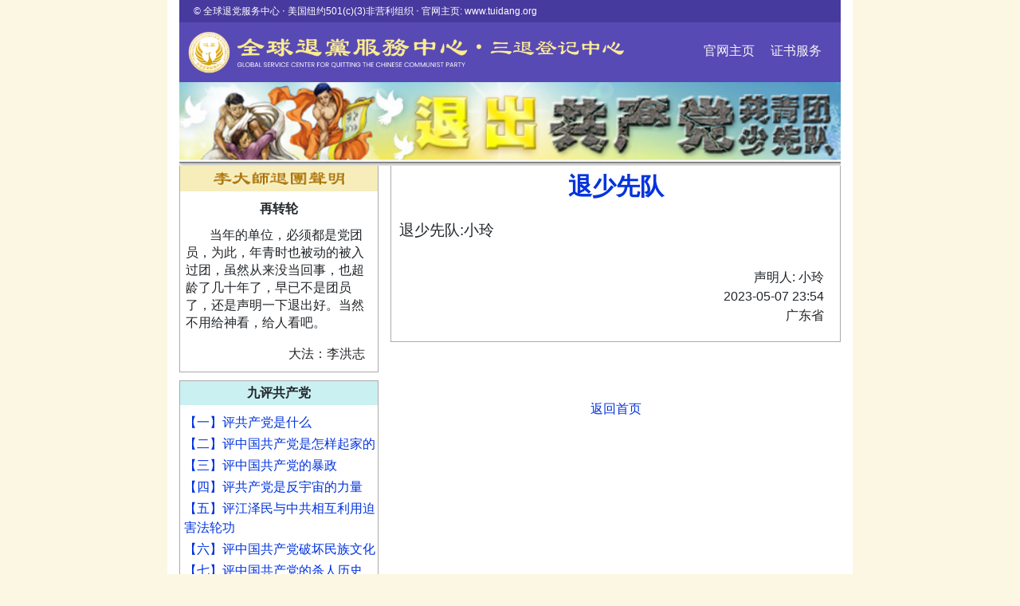

--- FILE ---
content_type: text/html; charset=UTF-8
request_url: http://tuidang.epochtimes.com/index/showpost/id/30390459
body_size: 14478
content:
<html>
<head>
    <meta http-equiv="Content-Type" content="text/html; charset=utf-8" />
    <title>全球退党服务中心 - 三退网站</title>

    <!--
    <link rel="stylesheet" href="https://maxcdn.bootstrapcdn.com/bootstrap/4.0.0/css/bootstrap.min.css" integrity="sha384-Gn5384xqQ1aoWXA+058RXPxPg6fy4IWvTNh0E263XmFcJlSAwiGgFAW/dAiS6JXm" crossorigin="anonymous">
    -->
    <link rel="stylesheet" href="https://maxcdn.bootstrapcdn.com/bootstrap/4.0.0/css/bootstrap.min.css" integrity="sha384-Gn5384xqQ1aoWXA+058RXPxPg6fy4IWvTNh0E263XmFcJlSAwiGgFAW/dAiS6JXm" crossorigin="anonymous">
    <link media="screen" type="text/css" href="/css/td.css" rel="stylesheet">
    <script type="text/javascript">

        var _gaq = _gaq || [];
        _gaq.push(['_setAccount', 'UA-10465455-21']);
        _gaq.push(['_setDomainName', 'none']);
        _gaq.push(['_setAllowLinker', true]);
        _gaq.push(['_trackPageview']);

        (function() {
            var ga = document.createElement('script'); ga.type = 'text/javascript'; ga.async = true;
            ga.src = ('https:' == document.location.protocol ? 'https://ssl' : 'http://www') + '.google-analytics.com/ga.js';
            var s = document.getElementsByTagName('script')[0]; s.parentNode.insertBefore(ga, s);
        })();

    </script>

    <!-- Start Alexa Certify Javascript -->
    <script type="text/javascript">
        _atrk_opts = { atrk_acct:"Tmrwl1aYizr0uP", domain:"epochtimes.com",dynamic: true};
        (function() { var as = document.createElement('script'); as.type = 'text/javascript'; as.async = true; as.src = "https://d31qbv1cthcecs.cloudfront.net/atrk.js"; var s = document.getElementsByTagName('script')[0];s.parentNode.insertBefore(as, s); })();
    </script>
    <noscript><img src="https://d5nxst8fruw4z.cloudfront.net/atrk.gif?account=Tmrwl1aYizr0uP" style="display:none" height="1" width="1" alt="" /></noscript>
    <!-- End Alexa Certify Javascript -->

</head>
        
<body>
<div class="container" style="height: 205px;">
   <!--
    <div id="header">
        <img src="/images/tuidang_b4.jpg" style="width:100%;" alt="大纪元退党网站" />
    </div>
    -->

    <div id="header1" style="border-width: 0 0 0 0;height:28px;background-color: #473a9e;font-size: 12px;color: white;text-align: -webkit-left; text-align: left; padding-left: 1.5em;padding-bottom: 1.4em; padding-top:5px">
        © 全球退党服务中心 ‧ 美国纽约501(c)(3)非营利组织 ‧ 官网主页: www.tuidang.org
    </div>
    <div id="header2" style="border-width: 0 0 0 0;height: 103px;background-color: #584ab4;font-size: medium;color: white;background-image: url('/images/ST20231023.png');
       background-repeat: no-repeat;background-size: 66%;background-position-x: 10px;background-position-y: 10px;position:relative;text-align: right;padding-top:24px;padding-right: 16px;">
        <a href="https://tuidang.org" style="color: whitesmoke;" >官网主页</a>  &nbsp;   &nbsp;
        <a href="https://www.tuidang.org/cert/" style="color: whitesmoke;" >证书服务</a> &nbsp;
    </div>
    <div id="header3" style="border-width: 0 0 0 0;height:105px;background-image: url('/images/tuidang_b4.jpg'); background-size: cover; position:relative; top: -28px; margin-left: 0px;">
    </div>
</div>
<div class="container" style="">
    <div class="leftcolumn">
        <div id="zhuan" class="box" >
            <!--
            <div class="title"><img src="/images/tuidang.jpg" alt="李大师退团声明" /></div> -->
            <div class="title"><img src="/images/tuidang_org.jpg" width="100%" alt="李大师退团声明" /></div>
            <div class="title1">再转轮</div><br style="line-height: 10px">
            <p style="line-height: 140%; padding-right: 2px;padding-left: 2px;">当年的单位，必须都是党团员，为此，年青时也被动的被入过团，虽然从来没当回事，也超龄了几十年了，早已不是团员了，还是声明一下退出好。当然不用给神看，给人看吧。</p>
            <div style="text-align:right; padding-right: 1em;">  大法：李洪志 </div>
        </div>
        <div id="jiuping" class="box">
            <div class="title">九评共产党<!-- <img src="/images/jiupingbanner.jpg" alt="九评退党"/>--></div>
            <ul>
                <li><a href="http://www.epochtimes.com/gb/4/11/19/n722529.htm" target="_blank">【一】评共产党是什么</a></li>
                <li><a href="http://www.epochtimes.com/gb/4/11/21/n723946.htm" target="_blank">【二】评中国共产党是怎样起家的</a></li>
                <li><a href="http://www.epochtimes.com/gb/4/11/23/n725597.htm" target="_blank">【三】评中国共产党的暴政</a></li>
                <li><a href="http://www.epochtimes.com/gb/4/11/25/n727814.htm" target="_blank">【四】评共产党是反宇宙的力量</a></li>
                <li><a href="http://www.epochtimes.com/gb/4/11/27/n730058.htm" target="_blank">【五】评江泽民与中共相互利用迫害法轮功</a></li>
                <li><a href="http://www.epochtimes.com/gb/4/11/29/n731667.htm" target="_blank">【六】评中国共产党破坏民族文化</a></li>
                <li><a href="http://www.epochtimes.com/gb/4/12/1/n733806.htm" target="_blank">【七】评中国共产党的杀人历史</a></li>
                <li><a href="http://www.epochtimes.com/gb/4/12/3/n735942.htm" target="_blank">【八】评中国共产党的邪教本质</a></li>
                <li><a href="http://www.epochtimes.com/gb/4/12/4/n737542.htm" target="_blank">【九】评中国共产党的流氓本性</a></li>
                <li><a href="http://www.epochtimes.com/gb/4/12/13/n746020.htm" target="_blank">--【九评】下载--</a>&nbsp;&nbsp; <a href="http://www.broadpressinc.com/node/85" target="_blank">--购买--</a> </li>
            </ul>
        </div>

        <div class="box" id="gongchanzhuyigongjimudi">
             
            <p style="text-align:center; text-indent: 0px; height:89"><a href="https://www.tuidang.org/donation/" target="_blank"><img style="width:248;" src="/images/donation7600001.png"></a></p>
             
        </div>

        <div class="box" id="gongchanzhuyigongjimudi">
            <div class="title">共产主义的终极目的 </div>
            <ul>
                <li><a href="http://www.epochtimes.com/gb/17/11/19/n9862666.htm">序言</a></li>
                <li><a href="http://www.epochtimes.com/gb/17/11/19/n9865857.htm">共产主义的终极目的 (1)</a></li>
                <li><a href="http://www.epochtimes.com/gb/17/11/21/n9876205.htm">共产主义的终极目的 (2)</a></li>
                <li><a href="http://www.epochtimes.com/gb/17/11/22/n9879879.htm">共产主义的终极目的 (3)</a></li>
                <li><a href="http://www.epochtimes.com/gb/18/1/3/n10022138.htm">...全文请访问...</a></li>
            </ul>
        </div>


        <div class="box" id="jietidangwenhua">
            <div class="title">解体党文化</div>
            <ul>
                <li><a href="http://epochtimes.com/gb/6/9/10/n1449356.htm">绪论</a></li>
                <li><a href="http://epochtimes.com/gb/6/9/12/n1451823.htm">之一：系统的替代传统文化</a></li>
                <li><a href="http://epochtimes.com/gb/6/9/25/n1465288.htm">之二：系统的思想改造(上)</a></li>
                <li><a href="http://epochtimes.com/gb/6/9/28/n1469209.htm">之二：系统的思想改造(中)</a></li>
                <li><a href="http://www.epochtimes.com/gb/nf3628.htm">...全文请访问...</a></li>
            </ul>
        </div>
        <div id="notice" class="box">
            <div class="title"> 退党团队网站公告栏</div>
            <ul>
                <li><a href="/index/showpage/type/5#1228946">◇联系退党网站</a></li>
                <li><a href="/index/showpage/type/5#3872270">◇退党(团队)声明一定要递达到大纪元退党网站</a></li>
                <li><a href="/index/showpage/type/5#2023984">◇关于登记三退的几项要求</a></li>
                <li><a href="/index/showpage/type/5#1767326">◇关于三退声明的问答</a></li>
                <li><a href="/index/showpage/type/5#1422100">◇近期退党团队网站未及时发表的声明(2)</a></li>
                <li><a href="/index/showpage/type/5#1228241">◇近期退党团队网站没有及时发表的声明</a></li>
                <li><a href="/index/showpage/type/5#1084708">◇声明人取化名的两个建议</a></li>
                <li><a href="/index/showpage/type/5#1063946">◇更多公告......</a></li>
            </ul>
        </div>
        <div class="box" id="gongju">
            <div class="title">常用工具</div>
            <ul>
                <li>·<a href="/stat">三退数据图示分析 </a></li>
                <!--<li>·<a href="/stat/dweb">动态网退党团队来源统计</a></li>-->
                <li>·<a href="/index/querybyid">查询密码查询处理结果 </a></li>
                <!--<li>·<a href="/index/printpaper">退党团队证书授权打印</a></li>-->
                <li>·<a href="/search">搜索</a></li>
            </ul>
        </div>
        <div id="tuidangfuwu" class="box">
            <div class="title">退党团队服务·通知·倡议</div>
            <ul>
                <!-- <li><a href="http://www.dajiyuan.com/gb/5/4/12/n886370.htm">1·如何发表和查找三退声明</a></li>-->
                <li>1·发表三退声明的其他途径：
                    <ul>
                        <li>(1)电子邮件:  santui@tuidang.org</li>
                        <li>(2)美国热线电话:<br/>
                            <!--01-888-892-8757 <br/-->
                            001-702-873-1734 <br/>
                            001-866-697-6570 <br/>
                            001-888-892-8757 <br/>
                        </li>
                        <li>加拿大热线电话:<br />
                            001-416-361-9895 <br/>
                            001-514-342-1023 <br/>
                            001-604-276-2569 <br/>
                        </li>
                        <li>台湾热线电话:<br />
                            00886-906073004<br/>
                            00886-937537422<br/>
                            00886-901012397<br/>
                            00886-901012875<br/>
                        </li>
                        <li>香港退党热线电话:<br />
                            +852 65963278<br/>
                            +852 96652626<br/>
                        </li>
                        <li>日本退党热线电话:<br />
                            81368067050<br/>
                        </li>
                        <li>韩国退党热线电话:<br />
                            82-10-53815957<br/>
                        </li>
                        <li>(3)<a class=a06w href=http://www.epochtimes.com/gb/2/7/26/n207400.htm target=_blank>各地大纪元报社</a>
                        </li>
                    </ul>
                </li>
                <li><a href="http://epochtimes.com/gb/5/2/18/n815842.htm">2·化名退党团队同样有效</a></li>
                <li><a href="http://epochtimes.com/gb/5/3/22/n861178.htm">3·销毁中共书画旗徽的倡议</a></li>
                <!-- <li><a href="/index/querybyid">5·查询/退党证书</a></li>
                <li><a href="/index/showpage/type/4/page/1">5·三退传真/信件/录音</a></li>-->
                <!-- <li><a href="http://declaration.epochtimes.com/">5·西人声援</a></li>
                <li><a href="http://luntan.epochtimes.com/luntan/phpgb/index.php?topic=37">6·纪元论坛</a></li> -->
                <!-- <li>·<img src="/images/New_icons_20.gif"><a href="http://epochtimes.com/gb/9/6/22/n2565910.htm" target="_blank">请捐款支持大纪元</a></li> -->
            </ul>
        </div>
    </div>
     
<div class="rightcolumn">
    <div id="post">
    <h1>退少先队</h1><br/>

        <!-- <div id="content">退少先队:小玲    </div> -->
    <div id="content">退少先队:小玲      </div>
    <div id="name"><br>
        声明人: 小玲
                <br/>
        2023-05-07 23:54<br/>
        广东省
    </div>
    </div>
    <div style="text-align: center;"><br><br><br><a href="/">返回首页</a></div>
</div>
<div class="clear"></div>
</div>
<div class="container">
    <!--
<div id="footer">
<b>声明退出共产党及其相关组织的途径</b>
<br/>
<b>签名网站：</b>
<a href=http://tuidang.dajiyuan.com>http://tuidang.dajiyuan.com</a>
<a href=http://tuidang.epochtimes.com>http://tuidang.epochtimes.com</a>
<br/><b>
反馈和签名电子邮件地址：</b>
tuidang@epochtimes.com

<br/><b>
免费电话：</b>1-800-608-3158<b>
传真：</b>1-301-916-2364
<br/><b>
信箱：</b> (注意安全，收信人为Box Holder, 请不要直接注明“退党”, 也不要留空不填)
<br/>
Box Holder ,
P.O.Box 8921,
Gaithersburg, MD 20898,
U.S.A

<br/>
<b><a class=a06w href=http://epochtimes.com/gb/2/7note/26/n207400.htm target=_blank>大纪元全球报社为退党(团)提供协助</a></b>
</div> -->
    <div style="margin:0;border-top:0px solid #aaaaaa; color:#ffffff;text-align:center;background:url(/images/footbg2.gif) no-repeat;background-size:cover;line-height:30px; padding-top: 48px"><br>
        <a style="font-size: 85%;color: white" href="/"> &nbsp;&nbsp;退党网站首页&nbsp;&nbsp; </a>  |
        <a style="font-size: 85%;color: white" href="/searchoptions"> &nbsp;&nbsp;查询处理结果&nbsp;&nbsp; </a> |
        <a style="font-size: 85%;color: white" href="/contactpage/"> &nbsp;&nbsp;联系我们&nbsp;&nbsp; </a> |
        <a style="font-size: 85%;color: white" href="https://www.tuidang.org/"> &nbsp;&nbsp;全球退党服务中心&nbsp;&nbsp; </a> |
        <a style="font-size: 85%;color: white" href="https://www.epochtimes.com/"> &nbsp;&nbsp;大纪元网站友情支持&nbsp;&nbsp; </a>
        <br>
        <a style="font-size: 85%">Copyright© 2005 - 2026   全球退党服务中心 版权所有 </a>  |
        <a href="https://www.tuidang.org/terms-of-service" target="_blank" style="color:#ffffff;font-size:85%;">服务条款</a> |
        <a href="https://www.tuidang.org/privacy-policy" target="_blank" style="color:#ffffff;font-size:85%;">隐私策略</a>
        <br>
    </div>
</div>
</body>
</html>
